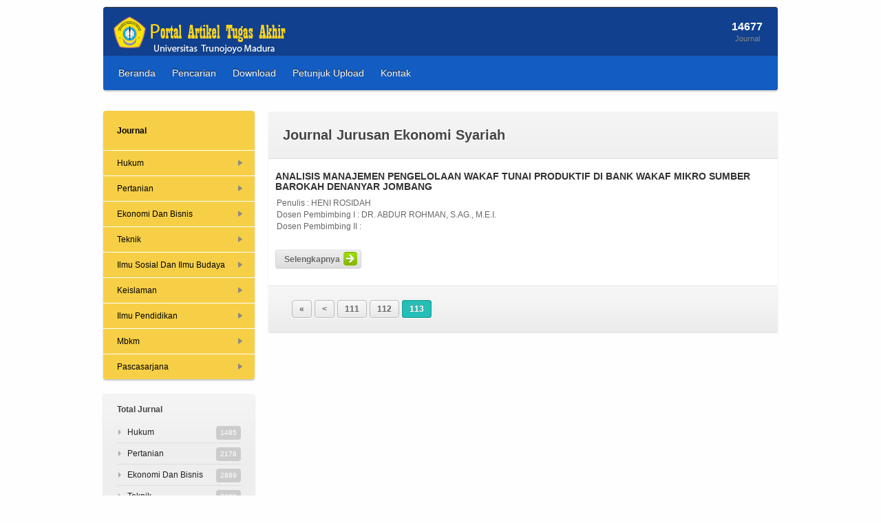

--- FILE ---
content_type: text/html
request_url: https://pta.trunojoyo.ac.id/c_search/byprod/16/113
body_size: 4052
content:
<!DOCTYPE html>

<html>

<head>
	<meta charset="utf-8"/>
	<title>Portal Tugas Akhir Univ. Trunojoyo</title>
	<link rel="stylesheet" href="https://pta.trunojoyo.ac.id/css/reset.css" type="text/css"/>
	<link rel="stylesheet" href="https://pta.trunojoyo.ac.id/css/style.css" type="text/css"/>
	<link rel="stylesheet" href="https://pta.trunojoyo.ac.id/css/960_12_col.css" type="text/css"/>
	<link rel="stylesheet" media="screen" href="https://pta.trunojoyo.ac.id/css/smoothness/jquery-ui-1.8.18.custom.css" />

	<!--[if lte IE 8]> <link rel="stylesheet" type="text/css" href="css/ie.css" /> <![endif]-->
	
    <!-- favicon -->
    <link rel="shortcut icon" type="image/x-icon" href="https://pta.trunojoyo.ac.id/images/favicon.ico"/>
	
	<!-- javascript -->
	<script type="text/javascript" src="https://pta.trunojoyo.ac.id/js/jquery-1.7.1.min.js"></script>
	<script type="text/javascript" src="https://pta.trunojoyo.ac.id/js/jquery.validate.js"></script>
	<script type="text/javascript" src="https://pta.trunojoyo.ac.id/js/jquery.form.js"></script>
	<script type="text/javascript" src="https://pta.trunojoyo.ac.id/js/datepicker/js/jquery-ui-1.8.16.custom.min.js"></script>
	<script type="text/javascript" src="https://pta.trunojoyo.ac.id/js/datepicker/js/jquery.ui.datepicker-id.js"></script>
	
	<!--[if lte IE 7]>
	<script type="text/javascript">
		// Make menu 2 level, fix for IE < 7
		$(document).ready(function(){
			$("#sidebar ul li").mouseover(function(){
				var w = $(this).width()+'px';				
				$(this).find("ul").css('left',w);
			});
			$("#sidebar ul li").mouseout(function(){
				$(this).find("ul").css('left','-9999px');
			});
		});
	</script>
	 <![endif]-->
	<meta name="google-site-verification" content="fjT5XAQAmDWjsF1Tn4-az3Hum8OJQjfh1kqmrjecf00" /> 
</head>

<body>
	<div id="transBox">
		<img src="https://pta.trunojoyo.ac.id/images/loading.gif">
	</div>
	
	<div id="wrapper">
		<header id="header">
			<a id="logo" href="index.html"><img src="https://pta.trunojoyo.ac.id/images/logo.png" alt="Mirage"/></a>
			
			<div id="counts">
								<div><a href="#"><span class="number">14677</span><span class="follow">Journal</span></a></div>				
				<!--
				<div><a href="#"><span class="number">877</span><span class="like">Like</span>s</a></div>
				<hr/>
				<div><a href="#"><span class="number">7.418</span><span class="subscribe">Subscribe</span>rs</a></div>
				-->
			</div>
			
			<nav>
				<ul id="topnav">
					<li><a href="https://pta.trunojoyo.ac.id/"><span>Beranda</span></a></li>
					<li><a href="https://pta.trunojoyo.ac.id/c_search/"><span>Pencarian</span></a></li>
					<li><a href="https://pta.trunojoyo.ac.id/c_template/"><span>Download</span></a></li>
					<li><a target="_blank" href="https://library.trunojoyo.ac.id/detil.php?id=23"><span>Petunjuk Upload</span></a></li>
<!--					
					<li><a href="c_sugestion/"><span>Saran & Kritik</span></a></li>
-->				
					<li><a href="https://pta.trunojoyo.ac.id/c_contact/"><span>Kontak</span></a></li>	
										
						
				</ul>
			</nav>
			
		</header>

		<div id="content" class="has_sidebar right">
			<link rel="stylesheet" href="https://pta.trunojoyo.ac.id/js/shadowbox/shadowbox.css" type="text/css"/>
<script type="text/javascript" src="https://pta.trunojoyo.ac.id/js/shadowbox/shadowbox.js"></script>

<div id="begin" class="inner">
	<h2>Journal Jurusan Ekonomi Syariah</h2></div> <!-- begin -->
<div id="content_journal">

			<ul class="items list_style">
				
								
				<li data-id="id-1" data-cat="#luxury">
					
					<div style="float:left; width:auto">
					<a class="title" href="#">ANALISIS MANAJEMEN PENGELOLAAN WAKAF TUNAI PRODUKTIF DI BANK WAKAF MIKRO SUMBER BAROKAH DENANYAR JOMBANG</a>
						
						<div style="padding:2px 2px 2px 2px;"><span>Penulis : HENI ROSIDAH</span></div>
						<div style="padding:2px 2px 2px 2px;"><span>Dosen Pembimbing I : DR. ABDUR ROHMAN, S.AG., M.E.I.</span></div>
						<div style="padding:2px 2px 2px 2px;"><span>Dosen Pembimbing II :</span></div>
					</div>
					<div style="clear:both;"></div>
					
					<div style="margin: 25px 0px 15px 0px;">
							<a href="https://pta.trunojoyo.ac.id/welcome/detail/160721100009" class="gray button"><span>Selengkapnya</span><img alt="" src="https://pta.trunojoyo.ac.id/images/button/forward.png"></a>
					</div>
				</li>
				
							
			</ul>
			
			<div id="end" class="inner">
				<ol class="pagination">
					<li><a class=pag_button href="https://pta.trunojoyo.ac.id/c_search/byprod/16/">&laquo;</a></li><li><a class=pag_button href="https://pta.trunojoyo.ac.id/c_search/byprod/16/112">&lt;</a></li><li><a class=pag_button href="https://pta.trunojoyo.ac.id/c_search/byprod/16/111">111</a></li><li><a class=pag_button href="https://pta.trunojoyo.ac.id/c_search/byprod/16/112">112</a></li><li><a class="pag_button selected">113</a></li>	
				</ol>
			</div> <!-- end -->
</div>
<script type="text/javascript">
Shadowbox.init({
    continuous : true,
    handleOversize: "drag",
    modal:true
});
</script>
<script type="text/javascript">
$(document).ready(function(){
	$("a[rel^='shadowbox']").each(function(index){
		if(index!=0){
			$(this).css("display","none");
		}
	});
});
</script>
		</div> <!-- content -->

		<div id="sidebar" class="left">
			<div class="box sidebar_nav">
				<h5>Journal</h5>
				<ul>
							<li><a href="https://pta.trunojoyo.ac.id/c_search/byfac/1">Hukum</a>
					<ul>
					<li><a href="https://pta.trunojoyo.ac.id/c_search/byprod/1">Ilmu Hukum</a></li>
									<li><a href="https://pta.trunojoyo.ac.id/c_search/byprod/24">Magister Ilmu Hukum</a></li>
									</ul>
				</li>
				<li><a href="https://pta.trunojoyo.ac.id/c_search/byfac/2">Pertanian</a>
					<ul>
					<li><a href="https://pta.trunojoyo.ac.id/c_search/byprod/2">Teknologi Industri Pertanian</a></li>
									<li><a href="https://pta.trunojoyo.ac.id/c_search/byprod/3">Agribisnis</a></li>
									<li><a href="https://pta.trunojoyo.ac.id/c_search/byprod/4">Agroteknologi</a></li>
									<li><a href="https://pta.trunojoyo.ac.id/c_search/byprod/5">Ilmu Kelautan</a></li>
									<li><a href="https://pta.trunojoyo.ac.id/c_search/byprod/35">Manajemen Sumberdaya Perairan</a></li>
									<li><a href="https://pta.trunojoyo.ac.id/c_search/byprod/37">Magister Pengelolaan Sumber Daya Alam</a></li>
									</ul>
				</li>
				<li><a href="https://pta.trunojoyo.ac.id/c_search/byfac/3">Ekonomi Dan Bisnis</a>
					<ul>
					<li><a href="https://pta.trunojoyo.ac.id/c_search/byprod/6">Ekonomi Pembangunan</a></li>
									<li><a href="https://pta.trunojoyo.ac.id/c_search/byprod/7">Manajemen</a></li>
									<li><a href="https://pta.trunojoyo.ac.id/c_search/byprod/8">Akuntansi</a></li>
									<li><a href="https://pta.trunojoyo.ac.id/c_search/byprod/21">D3 Akuntansi</a></li>
									<li><a href="https://pta.trunojoyo.ac.id/c_search/byprod/22">Magister Manajemen</a></li>
									<li><a href="https://pta.trunojoyo.ac.id/c_search/byprod/25">Magister Akuntansi</a></li>
									<li><a href="https://pta.trunojoyo.ac.id/c_search/byprod/26">D3 Enterpreneurship</a></li>
									<li><a href="https://pta.trunojoyo.ac.id/c_search/byprod/36">Magister Ilmu Ekonomi</a></li>
									<li><a href="https://pta.trunojoyo.ac.id/c_search/byprod/41">Doktor Ilmu Manajemen</a></li>
									</ul>
				</li>
				<li><a href="https://pta.trunojoyo.ac.id/c_search/byfac/4">Teknik</a>
					<ul>
					<li><a href="https://pta.trunojoyo.ac.id/c_search/byprod/9">Teknik Industri</a></li>
									<li><a href="https://pta.trunojoyo.ac.id/c_search/byprod/10">Teknik Informatika</a></li>
									<li><a href="https://pta.trunojoyo.ac.id/c_search/byprod/11">Manajemen Informatika</a></li>
									<li><a href="https://pta.trunojoyo.ac.id/c_search/byprod/19">Teknik Multimedia Dan Jaringan</a></li>
									<li><a href="https://pta.trunojoyo.ac.id/c_search/byprod/20">Mekatronika</a></li>
									<li><a href="https://pta.trunojoyo.ac.id/c_search/byprod/23">Teknik Elektro</a></li>
									<li><a href="https://pta.trunojoyo.ac.id/c_search/byprod/31">Sistem Informasi</a></li>
									<li><a href="https://pta.trunojoyo.ac.id/c_search/byprod/32">Teknik Mesin</a></li>
									<li><a href="https://pta.trunojoyo.ac.id/c_search/byprod/33">Teknik Mekatronika</a></li>
									</ul>
				</li>
				<li><a href="https://pta.trunojoyo.ac.id/c_search/byfac/5">Ilmu Sosial Dan Ilmu Budaya</a>
					<ul>
					<li><a href="https://pta.trunojoyo.ac.id/c_search/byprod/12">Sosiologi</a></li>
									<li><a href="https://pta.trunojoyo.ac.id/c_search/byprod/13">Ilmu Komunikasi</a></li>
									<li><a href="https://pta.trunojoyo.ac.id/c_search/byprod/14">Psikologi</a></li>
									<li><a href="https://pta.trunojoyo.ac.id/c_search/byprod/15">Sastra Inggris</a></li>
									</ul>
				</li>
				<li><a href="https://pta.trunojoyo.ac.id/c_search/byfac/6">Keislaman</a>
					<ul>
					<li><a href="https://pta.trunojoyo.ac.id/c_search/byprod/16">Ekonomi Syariah</a></li>
									<li><a href="https://pta.trunojoyo.ac.id/c_search/byprod/17">Hukum Bisnis Syariah</a></li>
									</ul>
				</li>
				<li><a href="https://pta.trunojoyo.ac.id/c_search/byfac/7">Ilmu Pendidikan</a>
					<ul>
					<li><a href="https://pta.trunojoyo.ac.id/c_search/byprod/18">Pgsd</a></li>
									<li><a href="https://pta.trunojoyo.ac.id/c_search/byprod/27">Pendidikan Bhs Dan Sastra Indonesia</a></li>
									<li><a href="https://pta.trunojoyo.ac.id/c_search/byprod/28">Pendidikan Informatika</a></li>
									<li><a href="https://pta.trunojoyo.ac.id/c_search/byprod/29">Pendidikan Ipa</a></li>
									<li><a href="https://pta.trunojoyo.ac.id/c_search/byprod/30">Pgpaud</a></li>
									<li><a href="https://pta.trunojoyo.ac.id/c_search/byprod/38">Pendidikan Profesi Guru</a></li>
									</ul>
				</li>
				<li><a href="https://pta.trunojoyo.ac.id/c_search/byfac/99">Mbkm</a>
					<ul>
					<li><a href="https://pta.trunojoyo.ac.id/c_search/byprod/99">Mbkm</a></li>
									</ul>
				</li>
				<li><a href="https://pta.trunojoyo.ac.id/c_search/byfac/100">Pascasarjana</a>
					<ul>
					<li><a href="https://pta.trunojoyo.ac.id/c_search/byprod/39">Magister Pendidikan Dasar</a></li>
									<li><a href="https://pta.trunojoyo.ac.id/c_search/byprod/40">Doktor Pengelolaan Sumber Daya Alam</a></li>
								</ul>
			</div> <!-- navigation box -->
			
			<div class="box inner">
				<h5>Total Jurnal</h5>
				<ul class="sidebar_list">
									<li><a href="https://pta.trunojoyo.ac.id/c_search/byfac/1">Hukum</a><span>1485</span></li>					
									<li><a href="https://pta.trunojoyo.ac.id/c_search/byfac/2">Pertanian</a><span>2178</span></li>					
									<li><a href="https://pta.trunojoyo.ac.id/c_search/byfac/3">Ekonomi Dan Bisnis</a><span>2889</span></li>					
									<li><a href="https://pta.trunojoyo.ac.id/c_search/byfac/4">Teknik</a><span>2298</span></li>					
									<li><a href="https://pta.trunojoyo.ac.id/c_search/byfac/5">Ilmu Sosial Dan Ilmu Budaya</a><span>2533</span></li>					
									<li><a href="https://pta.trunojoyo.ac.id/c_search/byfac/6">Keislaman</a><span>975</span></li>					
									<li><a href="https://pta.trunojoyo.ac.id/c_search/byfac/7">Ilmu Pendidikan</a><span>2308</span></li>					
									<li><a href="https://pta.trunojoyo.ac.id/c_search/byfac/99">Mbkm</a><span>0</span></li>					
									<li><a href="https://pta.trunojoyo.ac.id/c_search/byfac/100">Pascasarjana</a><span>0</span></li>					
								</ul>
			</div> <!-- categories box -->
			
						<div class="box inner">
				<h5>Login</h5>
				<span>Gunakan username dan password siakad Anda.</span>
				<div>
					<script type="text/javascript" src="https://pta.trunojoyo.ac.id/js/ardizorro-md5.js"></script>
					<form id="flogin" action="https://pta.trunojoyo.ac.id/c_login" method="post">
						<input class="input_text required" type="text" id="username" name="username" placeholder="username">
						<input class="input_text required" type="password" id="password" name="pass" placeholder="password">
						<input type="hidden" id="token" value="">
						<input type="hidden" id="pswd" name="password">
						<div style="margin:5px 0 0 3px;">
							<button class="green button" style="height:25px;" type="submit">Login<img alt="" src="https://pta.trunojoyo.ac.id/images/icons/lock.png"></button>
						</div>
					</form>
				</div>
				<script type="text/javascript">
				$(document).ready(function() {
					$("#flogin").validate();
				});
				</script>
			</div> <!-- advert box -->
						
			<div class="box inner">
				<h5>Link</h5>
				<ul class="sidebar_list">
					<li><a target="_blank" href="http://trunojoyo.ac.id">www.trunojoyo.ac.id</a></li>
					<li><a target="_blank" href="http://e-journal.dikti.go.id">http://e-journal.dikti.go.id</a></li>
				</ul>
			</div> <!-- categories box -->
			
		</div>
		
		<footer id="footer">
			
			<div class="container_12">
				<div style="float:left; width:550px; padding:10px;">
					<h4>About eJournal</h4>
					<p>Electronic journals, also known as ejournals, e-journals are scholarly journals or intellectual magazines that can be accessed via electronic transmission. In practice, this means that they are usually published on the Web. They are a specialized form of electronic document: they have the purpose of providing material for academic research and study, and they are formatted approximately like journal articles in traditional printed journals.</p>
				</div>
				<div style="float:left; width:330px; padding:10px;">
					<h4>Follow us!</h4>
					<ul class="socials">
						<li><a href="#"><img src="https://pta.trunojoyo.ac.id/images/social/twitter_32.png" alt=""/></a></li>
						<li><a href="#"><img src="https://pta.trunojoyo.ac.id/images/social/facebook_32.png" alt=""/></a></li>
						<li><a href="#"><img src="https://pta.trunojoyo.ac.id/images/social/rss_32.png" alt=""/></a></li>
						<li><a href="#"><img src="https://pta.trunojoyo.ac.id/images/social/google_plus_32.png" alt=""/></a></li>
						<li><a href="#"><img src="https://pta.trunojoyo.ac.id/images/social/dribbble_32.png" alt=""/></a></li>
						<li><a href="#"><img src="https://pta.trunojoyo.ac.id/images/social/vimeo_32.png" alt=""/></a></li>
						<li><a href="#"><img src="https://pta.trunojoyo.ac.id/images/social/youtube_32.png" alt=""/></a></li>
					</ul>
				</div>
			</div>
			<hr>
			
			<span id="copyright">Copyright &copy; 2012 PUSAT KOMPUTER Universitas Trunojoyo Madura. All Rights Reserved.</span>
		</footer>
	</div> <!-- wrapper -->
	
<script type="text/javascript">
  function LoginPerpus() {
	$("#FloginPerpus").submit();
  }
  
  var _gaq = _gaq || [];
  _gaq.push(['_setAccount', 'UA-30717387-1']);
  _gaq.push(['_trackPageview']);

  (function() {
    var ga = document.createElement('script'); ga.type = 'text/javascript'; ga.async = true;
    ga.src = ('https:' == document.location.protocol ? 'https://ssl' : 'http://www') + '.google-analytics.com/ga.js';
    var s = document.getElementsByTagName('script')[0]; s.parentNode.insertBefore(ga, s);
  })();

</script>

</body>

</html>


--- FILE ---
content_type: text/css
request_url: https://pta.trunojoyo.ac.id/css/style.css
body_size: 9820
content:
/* GENERAL STYLES */
html {
	overflow-y: scroll; /* the scrollbar never disappears */
}

body {
/*	background-color: #d8d8d8;  */
	background-color: #fefefe;
}

a {
	font-family: sans-serif;
	font-size: 12px;
	outline: none;
/*	color: #24bfb6;  */
	color: #222222;
}

a:visited, a:link {
	text-decoration: none;
}

a:hover {
/*	color: #222222;  */
	color: #135cc2;
}

p {
	font-family: sans-serif;
	font-size: 12px;
	line-height: 20px;
	color: #666666;
	margin-bottom: 20px;
	text-align: justify;
}

b {
	font-weight: bold;
}

li {
	font-family: sans-serif;
	font-size: 12px;
	color: #666666;
}

span {
	font-family: sans-serif;
	font-size: 12px;
	line-height: 12px;
	color: #666666;
}

h1 {
	font-family: 'PT Sans Caption', sans-serif;
	font-size: 32px;
	font-weight: bold;
	line-height: 34px;
	color: #333333;
	margin-bottom: 20px;
}

h2 {
	font-family: 'PT Sans Caption', sans-serif;
	font-size: 20px;
	line-height: 28px;
	color: #444444;
}

h3 {
	font-family: 'PT Sans Caption', sans-serif;
	font-size: 20px;
	font-weight: bold;
	line-height: 26px;
	color: #333333;
	margin-bottom: 20px;
}

h4  {
	font-family: sans-serif;
	font-size: 14px;
	font-weight: bold;
	line-height: 20px;
	color: #666666;
	margin-bottom: 10px;
}

h5  {
	font-family: sans-serif;
	font-size: 12px;
	font-weight: bold;
	line-height: 16px;
	color: #444444;
	margin-bottom: 10px;
	margin-top: -5px;
}

h6  {
	font-family: sans-serif;
	font-size: 10px;
	line-height: 12px;
	color: #888888;
	margin-bottom: 5px;
}

input {
	font-family: sans-serif;
	font-size: 13px;
	margin: 3px 3px 3px 3px;
	padding: 3px 3px 3px 3px;
}

textarea {
	font-family: sans-serif;
	font-size: 14px;
}

hr {
	border: none;
	border-top: 1px solid #dddddd;
	margin: 30px 0px;
}


#transBox{
	display:none;
	background-color:#000000;
	width:100%;	
	height:100%;
	position:fixed;
	left:0;
	top:0;
	z-index:999;
	opacity : 0.7;
	text-align:center;
}

#wrapper {
	max-width: 980px;
	margin: auto;
}

#wrapper > * {
	margin-bottom: 30px;
}

/* HEADER BEGINS */
#header  {
	background: #11408e url('../images/menu/nav-bg.png') repeat-x bottom;
	height: 120px;
	position: relative;
	margin-top: 10px;
	border-top: 1px solid #3a3a3a;
	-moz-box-shadow: 0px 2px 2px rgba(0,0,0,0.2);
	-webkit-box-shadow: 0px 2px 2px rgba(0,0,0,0.2);
	box-shadow: 0px 2px 2px rgba(0,0,0,0.2);
    -moz-border-radius: 4px;
    -webkit-border-radius: 4px;
    border-radius: 4px;
}

/* =logo */
#header #logo {
	position: absolute;
	top: 10px;
	left: 10px;
}
#header #login_as{
	font-family: 'PT Sans Caption', sans-serif;
	font-size: 12px;
	font-weight:bold;
	color: #ffffff;
	text-shadow: 0px -1px #111111;
	position:absolute;
	right:15px;
	bottom:15px;
}
/* =toolbar */
#toolbar {
	position: absolute;
	left: 240px;
	top: -1px;
	font-size: 0px;
}

#toolbar > li {
	display: inline-block;
	background: #262626;
	padding: 0px 6px;
	margin-right: 4px;
	border-bottom: 1px solid #181818;
	-webkit-border-bottom-right-radius: 4px;
	-webkit-border-bottom-left-radius: 4px;
	-moz-border-radius-bottomright: 4px;
	-moz-border-radius-bottomleft: 4px;
	border-bottom-right-radius: 4px;
	border-bottom-left-radius: 4px;
}
	
#toolbar > li > a {
	line-height: 26px;
	color: #888888;
	text-shadow: 0px -1px #222222;
}

#toolbar > li > a:hover {
	color: #aaaaaa;
}

#toolbar > li.highlighted {
	background: #27cdc5;
	background: -moz-linear-gradient(top,  hsla(177,68%,48%,1) 0%, hsla(177,69%,40%,1) 100%);
	background: -webkit-gradient(linear, left top, left bottom, color-stop(0%,hsla(177,68%,48%,1)), color-stop(100%,hsla(177,69%,40%,1)));
	background: -webkit-linear-gradient(top,  hsla(177,68%,48%,1) 0%,hsla(177,69%,40%,1) 100%);
	background: -o-linear-gradient(top,  hsla(177,68%,48%,1) 0%,hsla(177,69%,40%,1) 100%);
	background: -ms-linear-gradient(top,  hsla(177,68%,48%,1) 0%,hsla(177,69%,40%,1) 100%);
	background: linear-gradient(top,  hsla(177,68%,48%,1) 0%,hsla(177,69%,40%,1) 100%);
	filter: progid:DXImageTransform.Microsoft.gradient( startColorstr='#27cdc5', endColorstr='#20aba4',GradientType=0 );
}

#toolbar > li.highlighted:hover {
	background: #31d7cf;
	background: -moz-linear-gradient(top,  hsla(177,67%,52%,1) 0%, hsla(177,69%,44%,1) 100%);
	background: -webkit-gradient(linear, left top, left bottom, color-stop(0%,hsla(177,67%,52%,1)), color-stop(100%,hsla(177,69%,44%,1)));
	background: -webkit-linear-gradient(top,  hsla(177,67%,52%,1) 0%,hsla(177,69%,44%,1) 100%);
	background: -o-linear-gradient(top,  hsla(177,67%,52%,1) 0%,hsla(177,69%,44%,1) 100%);
	background: -ms-linear-gradient(top,  hsla(177,67%,52%,1) 0%,hsla(177,69%,44%,1) 100%);
	background: linear-gradient(top,  hsla(177,67%,52%,1) 0%,hsla(177,69%,44%,1) 100%);
	filter: progid:DXImageTransform.Microsoft.gradient( startColorstr='#31d7cf', endColorstr='#23bcb4',GradientType=0 );
}

#toolbar > li.highlighted a {
	color: #eeeeee;
	font-weight: bold;
	text-shadow: 0px -1px rgba(0, 0, 0, 0.2);
}
	
#toolbar .phone {
	padding-left: 22px;
	background: url(../images/icons/phonehook.png) no-repeat left center;
}

#toolbar .email {
	padding-left: 22px;
	background: url(../images/icons/mail.png) no-repeat left center;
}

/* =socials */
#counts {
	margin: 10px;
	float: right;
	font-size: 0px;
}

#counts  > div {
	text-align: center;
	width: 69px;
	height: 50px;
	display: inline-block;
}

#counts > hr {
	display: inline-block;
	margin: 0px;
	border: none;
	height: 26px;
	border-left: 1px solid #fefefe;
	border-right: 1px solid #fefefe;
}

#counts > div a, #counts > div span {
	font-size: 11px;
	color: #888888;
}
	
#counts span.number {
	font-size: 16px;
	font-weight: bold;
	line-height: 12px;
	color: #fefefe;
	margin: 12px 0px 5px 0px;
	display: block;
}

#counts > div:hover {
	background: #fbe183;
    -moz-border-radius: 4px;
    -webkit-border-radius: 4px;
    border-radius: 4px;
}

#counts > div:hover span.number {
	color: #040404;
}

/* #counts > div:hover span.like { color: #3c5a98; }
#counts > div:hover span.follow { color: #32ccfe; }
#counts > div:hover span.subscribe { color: #fe9900; } */

/* =navigation */
#topnav {
	position: relative;
	top: 79px;
	left: 10px;
}

#topnav > li {
	float: left;
	margin-right: 0;
}

#topnav span {
	font-family: 'PT Sans Caption', sans-serif;
	font-size: 14px;
	color: #ffffff;
	text-shadow: 0px -1px #111111;
}
	
#topnav > li > a {
	display: block;
	float: left;
	height: 33px;
	padding-right: 6px;
}
	
#topnav > li > a span {
	display: block;
	line-height: 24px;
	padding: 4px 6px 5px 12px;
}

#topnav > li.highlight {
	background:#F6CF46;
	border:1px solid #F6CF46;
	 -moz-border-radius: 10px;
    -webkit-border-radius: 10px;
    border-radius: 10px;
}
#topnav > li.highlight:hover {
	background:#f9e7ac;
	border:1px solid #F6CF46;
	 -moz-border-radius: 10px;
    -webkit-border-radius: 10px;
    border-radius: 10px;
}
#topnav > li.highlight > a span {
	color:#040404;	
}
#topnav > li.highlight:hover > a {
	background: none;
}
	
#topnav > li.highlight:hover > a span {
	background: none;
	color: #040404;
}

#topnav > li:hover > a {
	background: url('../images/menu/nav-hover-right.png') no-repeat scroll top right; 
}
	
#topnav > li:hover > a span {
	background: url('../images/menu/nav-hover-left.png') no-repeat; 
	color: #ffffff;
}
	
#topnav > li > a:active, #topnav .active > a, #topnav .active:hover > a {
	background: url('../images/menu/nav-active-right.png') no-repeat scroll top right; 
}

#topnav > li > a:active span, #topnav .active > a span, #topnav .active:hover > a span {
	background: url('../images/menu/nav-active-left.png') no-repeat; 
	color: #ffffff;
}

/* =subnavigation */
#topnav {
	z-index: 10;
}

#topnav li {
	position: relative;
}

#topnav > li > ul a {
	display: block;
	color: #888888;
	line-height: 20px;
	padding: 7px 0px 7px 0px;
	margin: 0px 12px 0px 12px;
	border-bottom: 1px solid #111111;
	border-top: 1px solid #333333;
	text-shadow: 0px -1px #111111;
}

#topnav > li > ul li {
	background-color: rgba(11,11,11,0.9);
}

.has_subnav {
	background-image: url('../images/menu/arrow.png');
	background-repeat: no-repeat;
	background-position: 110px center;
}

.has_subnav:hover {
	background-image: url('../images/menu/arrow-hover.png');
	background-repeat: no-repeat;
	background-position: 110px center;
}

#topnav > li > ul li:first-child {
	-webkit-border-top-right-radius: 4px;
	-webkit-border-top-left-radius: 4px;
	-moz-border-radius-topright: 4px;
	-moz-border-radius-topleft: 4px;
	border-top-right-radius: 4px;
	border-top-left-radius: 4px;
}

#topnav > li > ul li:first-child > a {
	padding-top: 8px;
	border-top: none;
}

#topnav > li > ul li:last-child {
	-webkit-border-bottom-right-radius: 4px;
	-webkit-border-bottom-left-radius: 4px;
	-moz-border-radius-bottomright: 4px;
	-moz-border-radius-bottomleft: 4px;
	border-bottom-right-radius: 4px;
	border-bottom-left-radius: 4px;
}

#topnav > li > ul li:last-child > a {
	padding-bottom: 8px;
	border-bottom: none;
}

#topnav > li > ul li:hover {
	background-color: #24bfb6;
	text-shadow: 0px -1px #333333;
}

#topnav > li > ul li:hover > a {
	color: #ffffff;
	border: none;
	padding: 8px 0px 8px 0px;
	text-shadow: 0px -1px #888888;
}

#topnav li > ul {
	background-image: url('../images/menu/triangle-top.png');
	background-position: 20px 10px;
	background-repeat: no-repeat;
	display: none;
	width: 140px;
	position: absolute;
	padding-top: 16px;
	left: 0px;
	top: 32px;
}

#topnav li > ul > li > ul { /* level 3+ */
	background-image: url('../images/menu/triangle-left.png');
	background-position: 1px 12px;
	background-repeat: no-repeat;
	padding-top: 0px;
	padding-left: 7px;
	left: 140px;
	top: 0px;
}

/* #topnav li:hover > ul { display: block; } */ /* css dropdown */

/* =search field */
#search {
	background: url('../images/search-bg.png') no-repeat;
	position: absolute;
	width: 210px;
	top: 80px;
	right: 10px;
}

#search #search_input {
	background: none;
	padding-left: 8px;
	font-size: 12px;
	width: 170px;
	height: 31px;
	border: none;
	color: #000000;
}

#search #search_input:focus {
	color: #000000;
	outline: none;
}

#search #search_button {
	float: right;
	margin-top: 8px;
	margin-right: 8px;
}
/* HEADER ENDS */

/* CONTENT BEGINS */
.inner {
	clear: both;
	padding: 20px;
}

.right {
	float: right;
}

.left {
	float: left;
}

.fill {
	display: block !important;
}

#content {
	background: #ffffff;
	clear: both;
    -moz-border-radius: 4px;
    -webkit-border-radius: 4px;
    border-radius: 4px;
	-moz-box-shadow: 0px 2px 2px rgba(0,0,0,0.1);
	-webkit-box-shadow: 0px 2px 2px rgba(0,0,0,0.1);
	box-shadow: 0px 2px 2px rgba(0,0,0,0.1);
}

#content.has_sidebar {
	width: 740px;
}

#content a {
	font-weight: bold;
}

#begin {
	background: #eeeeee url(../images/begin-bg.png) repeat-x top;
	border: 1px solid rgba(238, 238, 238, 0); /* chrome bug workaround */
	border-top: 1px solid #ffffff;
	border-bottom: 1px solid #dddddd;
	margin-bottom: 10px;
	-webkit-border-top-left-radius: 4px;
	-webkit-border-top-right-radius: 4px;
	-moz-border-radius-topleft: 4px;
	-moz-border-radius-topright: 4px;
	border-top-left-radius: 4px;
	border-top-right-radius: 4px;

}

#begin h2 {
	text-shadow: 1px 1px #ffffff;
}

#end {
	overflow: hidden;
	background: #e8e8e8 url(../images/end-bg.png) repeat-x top;
	border-top: 1px solid #e0e0e0;
	-webkit-border-bottom-right-radius: 4px;
	-webkit-border-bottom-left-radius: 4px;
	-moz-border-radius-bottomright: 4px;
	-moz-border-radius-bottomleft: 4px;
	border-bottom-right-radius: 4px;
	border-bottom-left-radius: 4px;
}

#end p {
	color: #888888;
	margin: 0px;
	text-shadow: 0px 1px #ffffff;
}

#end span {
	color: #888888;
	text-shadow: 0px 1px #ffffff;
	line-height: 24px;
}

/* site path */
.path {
	margin-top: -5px;
	line-height: 10px;
}

.path a {
	font-size: 10px;
	line-height: 10px;
	color: #888888;
	font-weight: normal !important;
}

.path a:hover {
	text-decoration: underline;
}

.path li {
	margin-bottom: 5px;
	display: inline-block;
}

.path li:after {
	font-size: 10px;
	color: #888888;
	content: ' / ';
}

/* contact form */
.contact_form {
	margin-top: 20px;
}
.contact_form  input.input_text {
	width: 260px;
}

.contact_form textarea.input_text {
	max-width: 100%;
	min-height: 60px;
	min-width: 380px;
	margin-bottom: 20px;
	box-sizing: border-box;
	-webkit-box-sizing: border-box;
	-moz-box-sizing: border-box;
}

.contact_form label {
	font-weight: bold;
	display: block;
	color: #444444;
}

/* google maps */
#map_canvas { 
	width: 100%;
	height: 320px;
}

/* text input */
.input_text {
	font-family: sans-serif;
	font-size: 14px;
	border: 1px solid #dddddd;
	border-top: 1px solid #cccccc;
	margin: 10px 5px;
	padding: 6px;
	color: #333333;
	-moz-border-radius: 4px;
    -webkit-border-radius: 4px;
    border-radius: 4px;
	box-shadow: inset 0px 0px 2px #eeeeee;
}

.input_text:hover {
	border: 1px solid #bbbbbb;
	border-top: 1px solid #aaaaaa;
}

.input_text:focus {
	border: 1px solid #24bfb6;
}

input.button {
	cursor: pointer;
	padding: 6px 12px;
	font-size: 13px;
	line-height: 20px;
	color: #ffffff;
	font-weight: bold;
	text-shadow: 0px -1px #999999;
}

/* button */
.button {
	background: #27cdc5;
	background: -moz-linear-gradient(top,  hsla(177,68%,48%,1) 0%, hsla(177,69%,40%,1) 100%);
	background: -webkit-gradient(linear, left top, left bottom, color-stop(0%,hsla(177,68%,48%,1)), color-stop(100%,hsla(177,69%,40%,1)));
	background: -webkit-linear-gradient(top,  hsla(177,68%,48%,1) 0%,hsla(177,69%,40%,1) 100%);
	background: -o-linear-gradient(top,  hsla(177,68%,48%,1) 0%,hsla(177,69%,40%,1) 100%);
	background: -ms-linear-gradient(top,  hsla(177,68%,48%,1) 0%,hsla(177,69%,40%,1) 100%);
	background: linear-gradient(top,  hsla(177,68%,48%,1) 0%,hsla(177,69%,40%,1) 100%);
	filter: progid:DXImageTransform.Microsoft.gradient( startColorstr='#27cdc5', endColorstr='#20aba4',GradientType=0 );
	border: 1px solid #20aba4;
	border-bottom: 1px solid #1fa29c;
	border: 1px solid hsla(177,68%,40%,1);
	border-bottom: 1px solid hsla(177,68%,38%,1);
	
	-moz-box-shadow: 0 1px 2px rgba(0, 0, 0, 0.2), inset 0px 1px 0px rgba(255, 255, 255, 0.2);
	-webkit-box-shadow: 0 1px 2px rgba(0, 0, 0, 0.2), inset 0px 1px 0px rgba(255, 255, 255, 0.2);
	box-shadow: 0 1px 2px rgba(0, 0, 0, 0.2), inset 0px 1px 0px rgba(255, 255, 255, 0.2);
	-moz-border-radius: 4px;
    -webkit-border-radius: 4px;
    border-radius: 4px;
	line-height: 25px;
	padding-left: 12px;
	padding-right: 12px;
	display: inline-block;
	text-align: center;
	font-size: 13px;
	font-weight: bold;
	color: #ffffff;
	text-shadow: 0px -1px rgba(0, 0, 0, 0.2);
}

.button:hover {
	background: #31d7cf;
	background: -moz-linear-gradient(top,  hsla(177,67%,52%,1) 0%, hsla(177,69%,44%,1) 100%);
	background: -webkit-gradient(linear, left top, left bottom, color-stop(0%,hsla(177,67%,52%,1)), color-stop(100%,hsla(177,69%,44%,1)));
	background: -webkit-linear-gradient(top,  hsla(177,67%,52%,1) 0%,hsla(177,69%,44%,1) 100%);
	background: -o-linear-gradient(top,  hsla(177,67%,52%,1) 0%,hsla(177,69%,44%,1) 100%);
	background: -ms-linear-gradient(top,  hsla(177,67%,52%,1) 0%,hsla(177,69%,44%,1) 100%);
	background: linear-gradient(top,  hsla(177,67%,52%,1) 0%,hsla(177,69%,44%,1) 100%);
	filter: progid:DXImageTransform.Microsoft.gradient( startColorstr='#31d7cf', endColorstr='#23bcb4',GradientType=0 );
	border: 1px solid #23bcb4;
	border-bottom: 1px solid #22b4ad;
	border: 1px solid hsla(177,68%,44%,1);
	border-bottom: 1px solid hsla(177,68%,42%,1);
	color: #ffffff;
}

.button:active {
	background: #24bcb5;
	background: hsla(177,68%,44%,1);
	border: 1px solid hsla(177,68%,40%,1);
	border-top: 1px solid hsla(177,68%,34%,1);
	box-shadow: none;
}

.button img, .button img.right {
	float: none;
	margin-right: -7px;
	margin-left: 5px;
	margin-top: -2px;
	vertical-align: middle;
}

.button img.left {
	float: none;
	margin-right: 5px;
	margin-left: -7px;
	margin-top: -2px;
	vertical-align: middle;
}

/* big button */
.large.button  {
	line-height: 42px;
	font-size: 18px;
	padding: 0px 18px;
	-moz-border-radius: 6px;
    -webkit-border-radius: 6px;
    border-radius: 6px;
}

/* rounded button */
.rounded.button {
	-moz-border-radius: 30px;
    -webkit-border-radius: 30px;
    border-radius: 30px;
}

/* gray button */
.gray.button, .skin.button {
	background: #eeeeee;
	background: -moz-linear-gradient(top,  #eeeeee 0%, #dddddd 100%);
	background: -webkit-gradient(linear, left top, left bottom, color-stop(0%,#eeeeee), color-stop(100%,#dddddd));
	background: -webkit-linear-gradient(top,  #eeeeee 0%,#dddddd 100%);
	background: -o-linear-gradient(top,  #eeeeee 0%,#dddddd 100%);
	background: -ms-linear-gradient(top,  #eeeeee 0%,#dddddd 100%);
	background: linear-gradient(top,  #eeeeee 0%,#dddddd 100%);
	filter: progid:DXImageTransform.Microsoft.gradient( startColorstr='#eeeeee', endColorstr='#dddddd',GradientType=0 );
	
	border: 1px solid #d8d8d8;
	border-bottom: 1px solid #cccccc;

	-moz-box-shadow: 0 1px 2px rgba(170, 170, 170, 0.2), inset 0px 1px 0px #f8f8f8;
	-webkit-box-shadow: 0 1px 2px rgba(170, 170, 170, 0.2), inset 0px 1px 0px #f8f8f8;
	box-shadow: 0 1px 2px rgba(170, 170, 170, 0.2), inset 0px 1px 0px #f8f8f8;
	color: #666666;
	text-shadow: 0px 1px #ffffff;
}

.gray.button:hover, .skin.button:hover {
	background: #f8f8f8;
	background: -moz-linear-gradient(top,  #f8f8f8 0%, #e8e8e8 100%);
	background: -webkit-gradient(linear, left top, left bottom, color-stop(0%,#f8f8f8), color-stop(100%,#e8e8e8));
	background: -webkit-linear-gradient(top,  #f8f8f8 0%,#e8e8e8 100%);
	background: -o-linear-gradient(top,  #f8f8f8 0%,#e8e8e8 100%);
	background: -ms-linear-gradient(top,  #f8f8f8 0%,#e8e8e8 100%);
	background: linear-gradient(top,  #f8f8f8 0%,#e8e8e8 100%);
	filter: progid:DXImageTransform.Microsoft.gradient( startColorstr='#f8f8f8', endColorstr='#e8e8e8',GradientType=0 );
	
	border: 1px solid #dddddd;
	border-bottom: 1px solid #cccccc;
	color: #444444;
}

.gray.button:active, .skin.button:active {
	background: #eeeeee;
	box-shadow: none;
	border: 1px solid #dddddd;
	border-top: 1px solid #bbbbbb;
}

/* black button */
.black.button {
	background: #444444;
	background: -moz-linear-gradient(top,  #444444 0%, #2c2c2c 100%);
	background: -webkit-gradient(linear, left top, left bottom, color-stop(0%,#444444), color-stop(100%,#2c2c2c));
	background: -webkit-linear-gradient(top,  #444444 0%,#2c2c2c 100%);
	background: -o-linear-gradient(top,  #444444 0%,#2c2c2c 100%);
	background: -ms-linear-gradient(top,  #444444 0%,#2c2c2c 100%);
	background: linear-gradient(top,  #444444 0%,#2c2c2c 100%);
	filter: progid:DXImageTransform.Microsoft.gradient( startColorstr='#444444', endColorstr='#2c2c2c',GradientType=0 );
	
	border: 1px solid #222222;
	border-top: 1px solid #282828;
	-moz-box-shadow: 0 1px 2px rgba(0, 0, 0, 0.1), inset 0px 1px 0px #585858;
	-webkit-box-shadow: 0 1px 2px rgba(0, 0, 0, 0.1), inset 0px 1px 0px #585858;
	box-shadow: 0 1px 2px rgba(0, 0, 0, 0.1), inset 0px 1px 0px #585858;

	color: #eeeeee;
	text-shadow: 0px -1px #222222;
}

.black.button:hover {
	background: #555555;
	background: -moz-linear-gradient(top,  #555555 0%, #3c3c3c 100%);
	background: -webkit-gradient(linear, left top, left bottom, color-stop(0%,#555555), color-stop(100%,#3c3c3c));
	background: -webkit-linear-gradient(top,  #555555 0%,#3c3c3c 100%);
	background: -o-linear-gradient(top,  #555555 0%,#3c3c3c 100%);
	background: -ms-linear-gradient(top,  #555555 0%,#3c3c3c 100%);
	background: linear-gradient(top,  #555555 0%,#3c3c3c 100%);
	filter: progid:DXImageTransform.Microsoft.gradient( startColorstr='#555555', endColorstr='#3c3c3c',GradientType=0 );
	
	border: 1px solid #2a2a2a;
	border-top: 1px solid #383838;
	-moz-box-shadow: inset 0px 1px 0px #787878;
	-webkit-box-shadow: inset 0px 1px 0px #787878;
	box-shadow: inset 0px 1px 0px #787878;
}

.black.button:active {
	background: #333333;
	box-shadow: none;
	border: 1px solid #282828;
	border-top: 1px solid #202020;
}

/* green button */
.green.button {
	background: #92cc00;
	background: -moz-linear-gradient(top,  hsla(77,100%,40%,1) 0%, hsla(77,100%,32%,1) 100%);
	background: -webkit-gradient(linear, left top, left bottom, color-stop(0%,hsla(77,100%,40%,1)), color-stop(100%,hsla(77,100%,32%,1)));
	background: -webkit-linear-gradient(top,  hsla(77,100%,40%,1) 0%,hsla(77,100%,32%,1) 100%);
	background: -o-linear-gradient(top,  hsla(77,100%,40%,1) 0%,hsla(77,100%,32%,1) 100%);
	background: -ms-linear-gradient(top,  hsla(77,100%,40%,1) 0%,hsla(77,100%,32%,1) 100%);
	background: linear-gradient(top,  hsla(77,100%,40%,1) 0%,hsla(77,100%,32%,1) 100%);
	filter: progid:DXImageTransform.Microsoft.gradient( startColorstr='#92cc00', endColorstr='#74a300',GradientType=0 );

	border: 1px solid #74a300;
	border-bottom: 1px solid #668f00;
	border: 1px solid hsla(77,100%,30%,1);
	border-bottom: 1px solid hsla(77,100%,28%,1);
}

.green.button:hover {
	background: #a0e000;
	background: -moz-linear-gradient(top,  hsla(77,100%,44%,1) 0%, hsla(77,100%,36%,1) 100%);
	background: -webkit-gradient(linear, left top, left bottom, color-stop(0%,hsla(77,100%,44%,1)), color-stop(100%,hsla(77,100%,36%,1)));
	background: -webkit-linear-gradient(top,  hsla(77,100%,44%,1) 0%,hsla(77,100%,36%,1) 100%);
	background: -o-linear-gradient(top,  hsla(77,100%,44%,1) 0%,hsla(77,100%,36%,1) 100%);
	background: -ms-linear-gradient(top,  hsla(77,100%,44%,1) 0%,hsla(77,100%,36%,1) 100%);
	background: linear-gradient(top,  hsla(77,100%,44%,1) 0%,hsla(77,100%,36%,1) 100%);
	filter: progid:DXImageTransform.Microsoft.gradient( startColorstr='#a0e000', endColorstr='#83b700',GradientType=0 );
	border: 1px solid #84b800;
	border-bottom: 1px solid #7cad00;
	border: 1px solid hsla(77,100%,36%,1);
	border-bottom: 1px solid hsla(77,100%,34%,1);
}

.green.button:active {
	background: #84b800;
	background: hsla(77,100%,36%,1);
	border: 1px solid hsla(77,100%,32%,1);
	border-top: 1px solid hsla(77,100%,26%,1);
}

/* orange button */
.orange.button {
	background: #ff780a;
	background: -moz-linear-gradient(top,  hsl(27,100%,52%) 0%, hsl(27,100%,40%) 100%);
	background: -webkit-gradient(linear, left top, left bottom, color-stop(0%,hsl(27,100%,52%)), color-stop(100%,hsl(27,100%,40%)));
	background: -webkit-linear-gradient(top,  hsl(27,100%,52%) 0%,hsl(27,100%,40%) 100%);
	background: -o-linear-gradient(top,  hsl(27,100%,52%) 0%,hsl(27,100%,40%) 100%);
	background: -ms-linear-gradient(top,  hsl(27,100%,52%) 0%,hsl(27,100%,40%) 100%);
	background: linear-gradient(top,  hsl(27,100%,52%) 0%,hsl(27,100%,40%) 100%);
	filter: progid:DXImageTransform.Microsoft.gradient( startColorstr='#ff780a', endColorstr='#cc5b00',GradientType=0 );

	border: 1px solid #d66000;
	border-bottom: 1px solid #c25700;
	border: 1px solid hsla(27,100%,42%,1);
	border-bottom: 1px solid hsla(27,100%,38%,1);
}

.orange.button:hover {
	background: #ff831e;
	background: -moz-linear-gradient(top,  hsl(27,100%,56%) 0%, hsl(27,100%,48%) 100%);
	background: -webkit-gradient(linear, left top, left bottom, color-stop(0%,hsl(27,100%,56%)), color-stop(100%,hsl(27,100%,48%)));
	background: -webkit-linear-gradient(top,  hsl(27,100%,56%) 0%,hsl(27,100%,48%) 100%);
	background: -o-linear-gradient(top,  hsl(27,100%,56%) 0%,hsl(27,100%,48%) 100%);
	background: -ms-linear-gradient(top,  hsl(27,100%,56%) 0%,hsl(27,100%,48%) 100%);
	background: linear-gradient(top,  hsl(27,100%,56%) 0%,hsl(27,100%,48%) 100%);
	filter: progid:DXImageTransform.Microsoft.gradient( startColorstr='#ff831e', endColorstr='#f46e00',GradientType=0 );
	
	border: 1px solid #e06500;
	border-bottom: 1px solid #d66000;
	border: 1px solid hsla(27,100%,44%,1);
	border-bottom: 1px solid hsla(27,100%,42%,1);
}

.orange.button:active {
	background: #f56e00;
	background: hsla(27,100%,48%,1);
	border: 1px solid hsla(27,100%,40%,1);
	border-top: 1px solid hsla(27,100%,34%,1);
}

/* pink button */
.pink.button {
	background: #ff0a88;
	background: -moz-linear-gradient(top,  hsl(329,100%,52%) 0%, hsl(329,100%,40%) 100%);
	background: -webkit-gradient(linear, left top, left bottom, color-stop(0%,hsl(329,100%,52%)), color-stop(100%,hsl(329,100%,40%)));
	background: -webkit-linear-gradient(top,  hsl(329,100%,52%) 0%,hsl(329,100%,40%) 100%);
	background: -o-linear-gradient(top,  hsl(329,100%,52%) 0%,hsl(329,100%,40%) 100%);
	background: -ms-linear-gradient(top,  hsl(329,100%,52%) 0%,hsl(329,100%,40%) 100%);
	background: linear-gradient(top,  hsl(329,100%,52%) 0%,hsl(329,100%,40%) 100%);
	filter: progid:DXImageTransform.Microsoft.gradient( startColorstr='#ff0a88', endColorstr='#cc0069',GradientType=0 );

	border: 1px solid #d6006f;
	border-bottom: 1px solid #c20064;
	border: 1px solid hsla(329,100%,42%,1);
	border-bottom: 1px solid hsla(329,100%,38%,1);
}

.pink.button:hover {
	background: #ff339c;
	background: -moz-linear-gradient(top,  hsl(329,100%,60%) 0%, hsl(329,100%,50%) 100%);
	background: -webkit-gradient(linear, left top, left bottom, color-stop(0%,hsl(329,100%,60%)), color-stop(100%,hsl(329,100%,50%)));
	background: -webkit-linear-gradient(top,  hsl(329,100%,60%) 0%,hsl(329,100%,50%) 100%);
	background: -o-linear-gradient(top,  hsl(329,100%,60%) 0%,hsl(329,100%,50%) 100%);
	background: -ms-linear-gradient(top,  hsl(329,100%,60%) 0%,hsl(329,100%,50%) 100%);
	background: linear-gradient(top,  hsl(329,100%,60%) 0%,hsl(329,100%,50%) 100%);
	filter: progid:DXImageTransform.Microsoft.gradient( startColorstr='#ff339c', endColorstr='#ff0083',GradientType=0 );

	border: 1px solid #e00074;
	border-bottom: 1px solid #d6006f;
	border: 1px solid hsla(329,100%,44%,1);
	border-bottom: 1px solid hsla(329,100%,42%,1);
}

.pink.button:active {
	background: #f5007e;
	background: hsla(329,100%,48%,1);
	border: 1px solid hsla(329,100%,40%,1);
	border-top: 1px solid hsla(329,100%,34%,1);
}

/* yellow button */
.yellow.button {
	background: #ffe333;
	background: -moz-linear-gradient(top,  hsl(52,100%,60%) 0%, hsl(52,100%,42%) 100%);
	background: -webkit-gradient(linear, left top, left bottom, color-stop(0%,hsl(52,100%,60%)), color-stop(100%,hsl(52,100%,42%)));
	background: -webkit-linear-gradient(top,  hsl(52,100%,60%) 0%,hsl(52,100%,42%) 100%);
	background: -o-linear-gradient(top,  hsl(52,100%,60%) 0%,hsl(52,100%,42%) 100%);
	background: -ms-linear-gradient(top,  hsl(52,100%,60%) 0%,hsl(52,100%,42%) 100%);
	background: linear-gradient(top,  hsl(52,100%,60%) 0%,hsl(52,100%,42%) 100%);
	filter: progid:DXImageTransform.Microsoft.gradient( startColorstr='#ffe333', endColorstr='#d6b900',GradientType=0 );

	border: 1px solid #ebcb00;
	border-bottom: 1px solid #d6ba00;
	border: 1px solid hsla(52,100%,46%,1);
	border-bottom: 1px solid hsla(52,100%,42%,1);
}

.yellow.button:hover {
	background: #ffe751;
	background: -moz-linear-gradient(top,  hsl(52,100%,66%) 0%, hsl(52,100%,46%) 100%);
	background: -webkit-gradient(linear, left top, left bottom, color-stop(0%,hsl(52,100%,66%)), color-stop(100%,hsl(52,100%,46%)));
	background: -webkit-linear-gradient(top,  hsl(52,100%,66%) 0%,hsl(52,100%,46%) 100%);
	background: -o-linear-gradient(top,  hsl(52,100%,66%) 0%,hsl(52,100%,46%) 100%);
	background: -ms-linear-gradient(top,  hsl(52,100%,66%) 0%,hsl(52,100%,46%) 100%);
	background: linear-gradient(top,  hsl(52,100%,66%) 0%,hsl(52,100%,46%) 100%);
	filter: progid:DXImageTransform.Microsoft.gradient( startColorstr='#ffe751', endColorstr='#eacb00',GradientType=0 );
}

.yellow.button:active {
	background: #ebcb00;
	background: hsl(52,100%,46%);
	border: 1px solid hsl(52,100%,42%);
	border-top: 1px solid hsl(52,100%,40%);
}

/* purple button */
.purple.button {
	background: #c83dff;
	background: -moz-linear-gradient(top,  hsl(283,100%,62%) 0%, hsl(283,100%,46%) 100%);
	background: -webkit-gradient(linear, left top, left bottom, color-stop(0%,hsl(283,100%,62%)), color-stop(100%,hsl(283,100%,46%)));
	background: -webkit-linear-gradient(top,  hsl(283,100%,62%) 0%,hsl(283,100%,46%) 100%);
	background: -o-linear-gradient(top,  hsl(283,100%,62%) 0%,hsl(283,100%,46%) 100%);
	background: -ms-linear-gradient(top,  hsl(283,100%,62%) 0%,hsl(283,100%,46%) 100%);
	background: linear-gradient(top,  hsl(283,100%,62%) 0%,hsl(283,100%,46%) 100%);
	filter: progid:DXImageTransform.Microsoft.gradient( startColorstr='#c83dff', endColorstr='#a800ea',GradientType=0 );


	border: 1px solid #a800eb;
	border-bottom: 1px solid #9a00d6;
	border: 1px solid hsl(283,100%,46%);
	border-bottom: 1px solid hsl(283,100%,42%);
}

.purple.button:hover {
	background: #d05bff;
	background: -moz-linear-gradient(top,  hsl(283,100%,68%) 0%, hsl(283,100%,52%) 100%);
	background: -webkit-gradient(linear, left top, left bottom, color-stop(0%,hsl(283,100%,68%)), color-stop(100%,hsl(283,100%,52%)));
	background: -webkit-linear-gradient(top,  hsl(283,100%,68%) 0%,hsl(283,100%,52%) 100%);
	background: -o-linear-gradient(top,  hsl(283,100%,68%) 0%,hsl(283,100%,52%) 100%);
	background: -ms-linear-gradient(top,  hsl(283,100%,68%) 0%,hsl(283,100%,52%) 100%);
	background: linear-gradient(top,  hsl(283,100%,68%) 0%,hsl(283,100%,52%) 100%);
	filter: progid:DXImageTransform.Microsoft.gradient( startColorstr='#d05bff', endColorstr='#b90aff',GradientType=0 );

	border: 1px solid #af00f5;
	border: 1px solid hsl(283,100%,48%);
}

.purple.button:active {
	background: #c229ff;
	background: hsl(283,100%,58%);
	border: 1px solid hsl(283,100%,48%);
	border-top: 1px solid hsl(283,100%,42%);	
}

/* =pagination button */
.pag_button {
	background: #e6e6e6 url('../images/pag-bg.png') repeat-x;
	padding: 2px 10px;
	margin-left: 4px;
	line-height: 20px;
	border: 1px solid #bbbbbb;
	color: #666666;
	font-weight: bold;
	display: inline-block;
	-moz-border-radius: 4px;
    -webkit-border-radius: 4px;
    border-radius: 4px;
	-webkit-box-shadow: 0px 1px 0px #ffffff;
	-moz-box-shadow: 0px 1px 0px #ffffff;
	box-shadow: 0px 1px 0px #ffffff;
}

.selected.pag_button, .pag_button:active {
	background: #24bfb6;
	border: none;
	padding: 3px 11px;
	color: #ffffff;
	text-shadow: 0px -1px #888888;
	-moz-box-shadow: inset 0px 0px 2px rgba(0, 0, 0, 0.6);
	-webkit-box-shadow: inset 0px 0px 2px rgba(0, 0, 0, 0.6);
	box-shadow: 0px 1px 0px #ffffff, inset 0px 0px 2px rgba(0, 0, 0, 0.6);
}

.pag_button img, .pag_switch_button img {
	margin: 3px 0px 2px 0px;
	vertical-align: middle;
}

.pagination {
	display: inline-block;
	margin-left: 10px;
}

.pagination li {
	display: inline-block;
}

/* pagination switch */
ol.pag_switch {
	font-size: 0px;
}

ol.pag_switch li {
	display: inline-block;
}

ol.pag_switch a.pag_switch_button {
	background: #e6e6e6 url('../images/pag-bg.png') repeat-x;
	border: 1px solid #bbbbbb;
	border-left: none;
	display: inline-block;
	margin: 0px;
	padding: 3px 6px 1px 6px;
	-webkit-box-shadow: 0px 1px 0px #ffffff;
	-moz-box-shadow: 0px 1px 0px #ffffff;
	box-shadow: 0px 1px 0px #ffffff;
}

ol.pag_switch a.selected.pag_switch_button, ol.pag_switch a.pag_switch_button:active {
	background: #d0d0d0 url('../images/pag-bg-selected.png') repeat-x;
}

ol.pag_switch li:first-child a.pag_switch_button {
	border-left: 1px solid #bbbbbb;
	-webkit-border-top-left-radius: 4px;
	-webkit-border-bottom-left-radius: 4px;
	-moz-border-radius-topleft: 4px;
	-moz-border-radius-bottomleft: 4px;
	border-top-left-radius: 4px;
	border-bottom-left-radius: 4px;
}

ol.pag_switch li:last-child a.pag_switch_button {
	-webkit-border-top-right-radius: 4px;
	-webkit-border-bottom-right-radius: 4px;
	-moz-border-radius-topright: 4px;
	-moz-border-radius-bottomright: 4px;
	border-top-right-radius: 4px;
	border-bottom-right-radius: 4px;
}

/* =tabs */
.tabs {
	list-style: none;
	height: 32px;
	border-bottom: 1px solid #e0e0e0;
	width: 100%;
}

.page_tabs {
	list-style: none;
	height: 32px;
	width: 100%;
	margin-top: 10px;
	margin-bottom: -20px;
	border-bottom: none;
}

.tabs li, .page_tabs li {
	margin: 0px;
	padding: 0px;
	float: left;
	height: 31px;
	line-height: 32px;
	border: 1px solid #e0e0e0;
	overflow: hidden;
	position: relative;
	background: #eaeaea url('../images/tab-passive-bg.png') repeat-x;
	margin-right: 2px;
	margin-bottom: -1px; 
	-webkit-border-top-right-radius: 4px;
	-webkit-border-top-left-radius: 4px;
	-moz-border-radius-topright: 4px;
	-moz-border-radius-topleft: 4px;
	border-top-right-radius: 4px;
	border-top-left-radius: 4px;
}

.page_tabs li.active a {
	-webkit-border-top-right-radius: 4px;
	-webkit-border-top-left-radius: 4px;
	-moz-border-radius-topright: 4px;
	-moz-border-radius-topleft: 4px;
	border-top-right-radius: 4px;
	border-top-left-radius: 4px;
}

.tabs li a, .page_tabs li a {
	font-weight: bold;
	line-height: 32px;
	color: #666666;
	display: block;
	padding: 0px 20px;
	outline: none;
}
.tabs li a:hover, .page_tabs li a:hover {
	color: #24bfb6;
}

.tabs li.active, .tabs li.active a, .tabs li.active a:hover, .page_tabs li.active, .page_tabs li.active a, .page_tabs li.active a:hover  {
	color: #333333;
	background: #ffffff;
	border-bottom: 1px solid #ffffff; 
}

.tab_container {
	border: 1px solid #e0e0e0;
	border-top: none;
	overflow: hidden;
	margin-bottom: 20px;
	background: #ffffff;
	-webkit-border-bottom-right-radius: 4px;
	-webkit-border-bottom-left-radius: 4px;
	-moz-border-radius-bottomright: 4px;
	-moz-border-radius-bottomleft: 4px;
	border-bottom-right-radius: 4px;
	border-bottom-left-radius: 4px;
}

.tab_content {
	margin: 19px; /* 20 - border */
}

/* =toggle and accordion */
.toggle, .accordion {
	position: relative;
	margin-bottom: 20px;
}

.trigger {
	background: #eeeeee url('../images/toggle-button.png') top right no-repeat;
	border-top: 1px solid #dddddd;
	height: 32px;
	width: 100%;
	float: left;
    margin-bottom: 10px;
	-moz-border-radius: 4px;
    -webkit-border-radius: 4px;
    border-radius: 4px;
}

.active.trigger a {
	color: #333333;
}

.trigger a {
	font-size: 12px;
	font-weight: bold;
	line-height: 32px;
	color: #666666;
	padding-left: 10px;
	display: block;
}

.trigger a:hover { color: #24bfb6; }
.trigger.active { background-position: bottom right; }

.toggle > .container, .accordion > .container {
	padding: 10px;
	overflow: hidden;
	clear: both;
}

/* =notification boxes */
.infobox, .alertbox, .errorbox, .successbox {
	font-size: 14px;
	font-weight: bold;
	line-height: 18px;
	padding: 10px 10px 10px 36px;
	display: block;
    -moz-border-radius: 4px;
    -webkit-border-radius: 4px;
    border-radius: 4px;
}

.infobox {
	background-color: #8bdced;
	background-image: url('../images/icons/info.png');
	background-position: 10px;
	background-repeat: no-repeat;
	color: #ffffff;
	text-shadow: 0px -1px #aaaaaa;
}

.alertbox {
	background-color: #fff486;
	background-image: url('../images/icons/alert.png');
	background-position: 10px;
	background-repeat: no-repeat;
	color: #666666;
	padding: 10px 10px 10px 36px;
}

.errorbox {
	background-color: #fa597e;
	background-image: url('../images/icons/cross.png');
	background-position: 10px;
	background-repeat: no-repeat;
	color: #ffffff;
	text-shadow: 0px -1px #777777;
}

.successbox {
	background-color: #73cc33;
	background-image: url('../images/icons/tick.png');
	background-position: 10px;
	background-repeat: no-repeat;
	color: #ffffff;
	text-shadow: 0px -1px #999999;
}

.infobox:hover, .successbox:hover, .errorbox:hover {
	color: #ffffff;
}

.alertbox:hover {
	color: #666666;
}

#content .box {
	background: #eeeeee url(../images/begin-bg.png) repeat-x top;
	border: 1px solid #dddddd;
	border-top: 1px solid #eeeeee;
	padding: 20px;
	margin-bottom: 20px;
	font-size: 0px;
	overflow: hidden;
	-moz-border-radius: 4px;
    -webkit-border-radius: 4px;
    border-radius: 4px;
}


/* =lists */
.list {
	padding-left: 24px;
}

.list > li {
	padding-left: 24px;
	line-height: 20px;
	margin-bottom: 10px;
}

.ticklist li { background: url('../images/lists/tick.png') no-repeat; }
.crosslist li { background: url('../images/lists/cross.png') no-repeat; }
.starlist li { background: url('../images/lists/star.png') no-repeat; }
.flaglist li { background: url('../images/lists/flag_blue.png') no-repeat; }

/* =icons */
.icon {
	padding: 1px 0px 1px 22px;
}

img.icon {
	float: left;
	margin-right: 10px;
	padding: 0px;
}

.icon.home { background: url('../images/icons/home.png') no-repeat; }
.icon.phone { background: url('../images/icons/phone.png') no-repeat; }
.icon.fax { background: url('../images/icons/fax.png') no-repeat; }
.icon.mail { background: url('../images/icons/mailc.png') no-repeat; }
.icon.globe { background: url('../images/icons/globe.png') no-repeat; }
.icon.user { background: url(../images/icons/user.png) no-repeat; }
.icon.calendar { background: url(../images/icons/calendar.png) no-repeat; }
.icon.tags { background: url(../images/icons/tags.png) no-repeat; }
.icon.comments { background: url(../images/icons/comments.png) no-repeat; }
.icon.heart { background: url(../images/icons/heart.png) no-repeat; }

/* =horizontal scroll */
.scroll {
	position: relative;
}

.scroll .window {
	height: 80px;
	overflow: hidden;
	margin-left: 30px;
	margin-right: 30px;
	position: relative;
}

.scroll .reel {
	position: absolute;
	top: 0px;
	left: 0px;
	white-space: nowrap;
	font-size: 0px;
}

.scroll .reel li {
	display: inline-block;
	margin-right: 10px;
}

.scroll .arrow_left {
	background: url('../images/arrow-left.png') no-repeat top;
	width: 16px;
	height: 18px;
	position: absolute;
	top: 31px;
	left: 0px;
}

.scroll .arrow_right {
	background: url('../images/arrow-right.png') no-repeat top;
	width: 16px;
	height: 18px;
	position: absolute;
	top: 31px;
	right: 0px;
}

/* BLOG */
.info a {
	color: #888888;
	font-weight: normal !important;
}

.info a:hover {
	color: #24bfb6;
}

.info {
	font-size: 0px;
	margin-bottom: 10px;
}

.info > li {
	display: inline;
	margin-right: 20px;
}

.info .tags, .info .tags li {
	display: inline;
}
.info .tags li:not(:last-child):after {
	content: ', ';
}

.post > .date_box {
	float: right;
	width: 50px;
	height: 60px;
	background: url(../images/datebox-bg.png) no-repeat;
	text-align: center;
}

.post > .date_box > .day {
	display: block;
	font-size: 30px;
	font-weight: bold;
	line-height: 40px;
	color: #ffffff;
}

.post > .date_box > .month {
	display: block;
	font-size: 14px;
	font-weight: bold;
	color: #aaaaaa;
}

.author p {
	margin: 0px;
}

.reply, .author {
	padding-left: 120px !important;
}

.reply .picture, .author .picture {
	margin-left: -100px;
	float: left;
}

.reply a.name {
	font-size: 14px;
	font-weight: bold;
	line-height: 20px;
	color: #333333;
	display: block;
	margin-bottom: 10px;
}

.reply a.name:hover {
	color: #24bfb6;
}

.reply span.date {
	float: right;
	color: #888888;
	font-style: italic;
	font-size: 10px;
	text-shadow: 0px 1px #ffffff;
}

.replies {
	margin-left: 0px;
	padding-left: 40px;
	border-left: 1px dotted #cccccc;
}

.comment_form  input.input_text {
	width: 50%;
	box-sizing: border-box;
	-webkit-box-sizing:border-box;
	-moz-box-sizing: border-box;
}

.comment_form textarea.input_text {
	width: 100%;
	max-width: 100%;
	min-width: 60px;
	min-height: 60px;
	margin-bottom: 20px;
	box-sizing: border-box;
	-webkit-box-sizing:border-box;
	-moz-box-sizing: border-box;
}

.comment_form label {
	font-weight: bold;
	display: block;
	color: #444444;
}

/* portfolio */
.items {
	font-size: 0px;
	margin-bottom: 30px;
}

.items li {
	margin-left: 20px;
	margin-top: 20px;
	display: inline-block;
	overflow: hidden;
}

.items .preview {
	margin-bottom: 10px;
}

.items a.title {
	font-size: 14px;
	font-weight: bold;
	color: #333333;
	margin: 5px;
}

.items a.title:hover {
	color: #135cc2;
}

.items p {
	margin: 5px;
}

/* on homepage */
ul.items.homepage li {
	width: 210px;
	height: 200px;
	margin-top: 0px;
}

ul.items.homepage li:first-child {
	margin: 0px;
}

/* without sidebar */
ul.items.four_columns li {
	width: 220px;
	height: 240px;
}

ul.items.three_columns li {
	width: 300px;
	height: 280px;
}

/* with sidebar */
div.has_sidebar ul.items.two_columns li {
	width: 340px;
	height: 300px;
}

div.has_sidebar ul.items.three_columns li {
	width: 220px;
	height: 240px;
}

div.has_sidebar ul.items.four_columns li {
	width: 160px;
	height: 180px;
}

/* list style */
ul.items.list_style {
	margin: 0px;
}

ul.items.list_style li {
	background: #fafafa;
	margin: 0px;
	padding: 10px;
	border-top: 1px solid #dddddd;
	display: block;
	overflow: hidden;
}

ul.items.list_style li:first-child {
	margin-top: -10px;
	padding-top: 10px;
	border: none;
}

ul.items.list_style li:nth-child(odd) { background: #ffffff; } /* odd items */

ul.items.list_style a.title {
	margin: 8px 0px;
	display: inline-block;
}

ul.items.list_style .preview {
	width: 160px;
	height: 100px;
	margin: 0px;
	margin-right: 20px;
	float: left;
}

ul.items.list_style li:hover {
	
	background: #fef6dc;
}

/* slider */
.theme-mirage #slider {
    width: 980px;
    height: 360px;
}

/* slider */
.theme-mirage #slider {
    width: 980px; /* Make sure your images are the same size */
    height: 360px; /* Make sure your images are the same size */
	-moz-border-radius: 4px;
    -webkit-border-radius: 4px;
    border-radius: 4px;
	-moz-box-shadow: 0px 2px 2px rgba(0,0,0,0.2);
	-webkit-box-shadow: 0px 2px 2px rgba(0,0,0,0.2);
	box-shadow: 0px 2px 2px rgba(0,0,0,0.2);
}

/* image frame */
.frame {
	background: #eeeeee;
	border: 1px solid #dddddd;
	border-top: 1px solid #eeeeee;
	display: inline-block;
	padding: 4px;
	font-size: 0px;
	-moz-border-radius: 4px;
    -webkit-border-radius: 4px;
    border-radius: 4px;
}

.frame > img {
	width: 100%;
	max-width: 100%;
	max-height: 100%;
}

a > .frame:hover, a.frame:hover{
	background: #ffffff;
	border: 1px solid #24bfb6;
}
/* CONTENT ENDS */

/* SIDEBAR BEGINS */
#sidebar {
	width: 220px;
}

#sidebar > * {
	margin-bottom: 20px;
}

#sidebar hr {
	margin: 10px 0px;
}

#sidebar .box,#sidebar .box.sidebar_nav ul li ul {
	background: #eeeeee url(../images/begin-bg.png) repeat-x top;
	border-top: 1px solid #ffffff;
    -moz-border-radius: 4px;
    -webkit-border-radius: 4px;
    border-radius: 4px;
	-moz-box-shadow: 0px 2px 2px #c8c8c8;
	-webkit-box-shadow: 0px 2px 2px #c8c8c8;
	box-shadow: 0px 2px 2px #c8c8c8;
}

/* sidebar navigation */
#sidebar .box.sidebar_nav,#sidebar .box.sidebar_nav ul li ul {
	background: #f6cf46;
	border-top: 1px solid #f6cf46;
}

#sidebar .box.sidebar_nav h5 {
	color: #000000;
	margin: 20px;
}

#sidebar .box.sidebar_nav a {
	background-image: url(../images/menu/arrow.png);
	background-repeat: no-repeat;
	background-position: 95% 50%;
	display: block;
	line-height: 20px;
	padding: 8px 20px 8px 20px;
	color: #000000;
	border-top: 1px solid #ffffff;
}
#sidebar .box.sidebar_nav li.active a {
	background-image: url(../images/menu/arrow-hover.png);
}

#sidebar .box.sidebar_nav a:hover {
	background-image: url(../images/menu/arrow-hover.png);
	color: #000000;
	background-color: #f9e7ac;
	text-shadow: 0px -1px #888888;
}

#sidebar .box.sidebar_nav li:last-child a:hover {
	-webkit-border-bottom-right-radius: 4px;
	-webkit-border-bottom-left-radius: 4px;
	-moz-border-radius-bottomright: 4px;
	-moz-border-radius-bottomleft: 4px;
	border-bottom-right-radius: 4px;
	border-bottom-left-radius: 4px;
}

#sidebar .box.sidebar_nav ul li{
	position:relative;
}
#sidebar .box.sidebar_nav ul li:hover ul{
	left:220px;
}
#sidebar .box.sidebar_nav ul li ul{
	position:absolute;
	left:-9999px;
	width:200px;
	top:-1px;
}
#sidebar .box.sidebar_nav ul li ul li a{
	background-image:none;
}
#sidebar .box.sidebar_nav ul li ul li a:hover{
	background-image:none;
}
/* sidebar list */
.sidebar_list li {
	background: url(../images/arrow.png) no-repeat left center;
	border-top: 1px solid #dddddd;
	position: relative;
}

.sidebar_list li:first-child {
	border-top: none;
}

.sidebar_list a {
	padding-left: 15px;
	line-height: 30px;
}

.sidebar_list span {
	background: #cccccc;
	font-size: 10px;
	/*float: right;*/
	padding: 4px 6px 4px 6px;
	margin-top: 6px;
	color: #ffffff;
	-moz-border-radius: 4px;
    -webkit-border-radius: 4px;
    border-radius: 4px;
    position: absolute;
    right: 0;
}

/* sidebar tabs */
#sidebar .tabs li {
	background-color: #e4e4e4;
	background-image: none;
	border: none;
	border-top: 1px solid #eeeeee;
}

#sidebar .tabs li a {
	padding: 0px 10px;
}

#sidebar .tab_container {
	border: none;
	padding: 10px 0px;
	-webkit-border-top-left-radius: 0px;
	-moz-border-radius-topleft: 0px;
	border-top-left-radius: 0px;
}

#sidebar .tab_content {
	margin: 0px;
}

#sidebar .tabs li.active {
	border-top: 1px solid #ffffff;
}

#sidebar .tabs li.active, #sidebar .tabs li.active a, #sidebar .tabs li.active a:hover  {
	color: #333333;
	background: #f4f4f4;
	border-bottom: 1px solid #f4f4f4;
}

/* minimized posts */
.mini_post {
	clear: both;
	min-height: 50px;
	padding: 10px 20px;
	border-bottom: 1px solid #dddddd;
}

.mini_post:hover {
	background: rgba(36, 191, 182, 0.1);
}

.mini_post img {
	width: 50px;
	height: 50px;
	float: left;
	margin-right: 10px;
}

.mini_post a {
	font-size: 12px;
	font-weight: bold;
	color: #444444;
	line-height: 16px;
}

.mini_post a:hover {
	color: #24bfb6;
}


.mini_post span {
	font-size: 10px;
	color: #888888;
}

.mini_post:last-child {
	border: none;
}

/* sidebar tag */
#sidebar .tags {
	font-size: 0px;
}

#sidebar .tags li {
	display: inline-block;
	margin: 6px 4px 0px 0px;
}

#sidebar .tags a {
	background: #eeeeee;
	background: -moz-linear-gradient(top,  #eeeeee 0%, #dddddd 100%);
	background: -webkit-gradient(linear, left top, left bottom, color-stop(0%,#eeeeee), color-stop(100%,#dddddd));
	background: -webkit-linear-gradient(top,  #eeeeee 0%,#dddddd 100%);
	background: -o-linear-gradient(top,  #eeeeee 0%,#dddddd 100%);
	background: -ms-linear-gradient(top,  #eeeeee 0%,#dddddd 100%);
	background: linear-gradient(top,  #eeeeee 0%,#dddddd 100%);
	filter: progid:DXImageTransform.Microsoft.gradient( startColorstr='#eeeeee', endColorstr='#dddddd',GradientType=0 );
	border: 1px solid #d8d8d8;
	border-bottom: 1px solid #cccccc;
	
	font-size: 11px;
	line-height: 20px;
	color: #666666;
	text-shadow: 0px 1px #ffffff;
	padding: 3px 6px 3px 6px;
	-moz-border-radius: 4px;
    -webkit-border-radius: 4px;
    border-radius: 4px;
}

#sidebar .tags a:hover {
	background: #ffffff;
	background: -moz-linear-gradient(top,  #ffffff 0%, #eeeeee 100%);
	background: -webkit-gradient(linear, left top, left bottom, color-stop(0%,#ffffff), color-stop(100%,#eeeeee));
	background: -webkit-linear-gradient(top,  #ffffff 0%,#eeeeee 100%);
	background: -o-linear-gradient(top,  #ffffff 0%,#eeeeee 100%);
	background: -ms-linear-gradient(top,  #ffffff 0%,#eeeeee 100%);
	background: linear-gradient(top,  #ffffff 0%,#eeeeee 100%);
	filter: progid:DXImageTransform.Microsoft.gradient( startColorstr='#ffffff', endColorstr='#eeeeee',GradientType=0 );
	
	border: 1px solid #dddddd;
	border-bottom: 1px solid #cccccc;
	color: #333333;
}

#sidebar .tags a:active {
	background: #eeeeee;
	box-shadow: none;
	border: 1px solid #dddddd;
	border-top: 1px solid #bbbbbb;
}
/* SIDEBAR ENDS */

/* FOOTER BEGINS */
#footer {
	background: #cccccc;
	padding: 20px;
	padding-bottom: 10px;
	clear: both;
	position: relative;
	border: 1px solid #c4c4c4;
	border-top: 1px solid #bbbbbb;
	border-bottom: 1px solid #ffffff;
    -moz-border-radius: 4px;
    -webkit-border-radius: 4px;
    border-radius: 4px;
}

#footer p, #footer span {
	color: #888888;
}

#footer a {
	font-weight: bold;
	line-height: 32px;
	color: #666666;
}

#footer a:hover {
	color: #24bfb6;
}

#footer hr {
	border-top: 1px solid #bbbbbb;
	margin: 10px 0px;
}

#footer .links {
	font-size: 0px;
}

#footer .links li {
	display: inline;
	border-left: 1px solid #bbbbbb;
	margin-left: 10px;
	padding-left: 10px;
}

#footer .links li:first-child {
	border: none;
	padding: 0px;
	margin: 0px;
}

.socials {
	font-size: 0px;
}

.socials li {
	display: inline;
	margin-right: 10px;
}

#copyright img {
	vertical-align: -12px;
}
/* FOOTER ENDS */
.cRed{
	color:#aa0000;
}.cGreen{
	color:#009900;
}.cBlue{
	color:#0000aa;
}